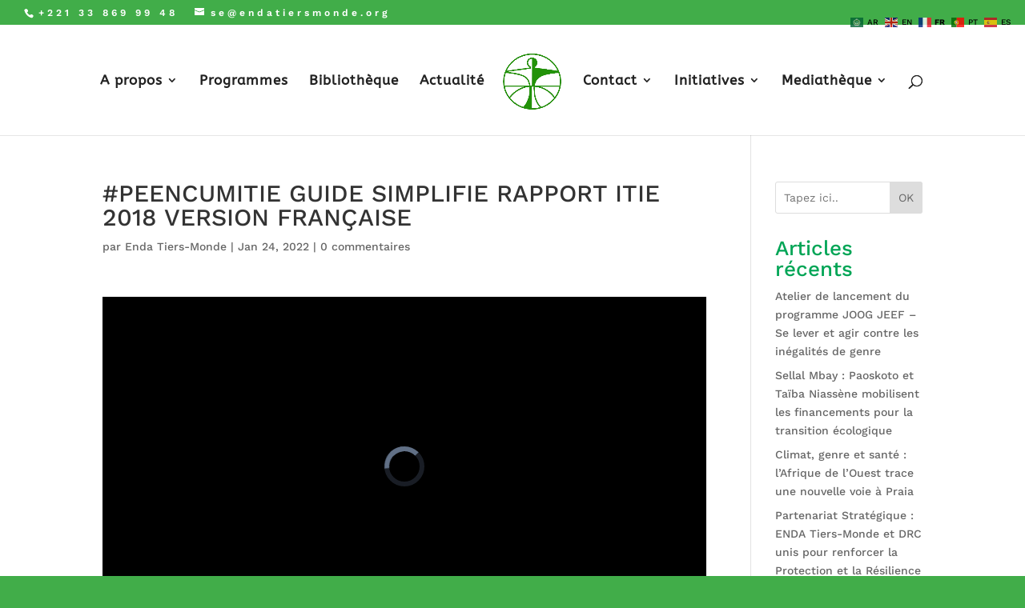

--- FILE ---
content_type: text/css
request_url: https://endatiersmonde.org/wp-content/et-cache/global/et-divi-customizer-global.min.css?ver=1764950340
body_size: 10192
content:
body,.et_pb_column_1_2 .et_quote_content blockquote cite,.et_pb_column_1_2 .et_link_content a.et_link_main_url,.et_pb_column_1_3 .et_quote_content blockquote cite,.et_pb_column_3_8 .et_quote_content blockquote cite,.et_pb_column_1_4 .et_quote_content blockquote cite,.et_pb_blog_grid .et_quote_content blockquote cite,.et_pb_column_1_3 .et_link_content a.et_link_main_url,.et_pb_column_3_8 .et_link_content a.et_link_main_url,.et_pb_column_1_4 .et_link_content a.et_link_main_url,.et_pb_blog_grid .et_link_content a.et_link_main_url,body .et_pb_bg_layout_light .et_pb_post p,body .et_pb_bg_layout_dark .et_pb_post p{font-size:14px}.et_pb_slide_content,.et_pb_best_value{font-size:15px}.woocommerce #respond input#submit,.woocommerce-page #respond input#submit,.woocommerce #content input.button,.woocommerce-page #content input.button,.woocommerce-message,.woocommerce-error,.woocommerce-info{background:#41ad49!important}#et_search_icon:hover,.mobile_menu_bar:before,.mobile_menu_bar:after,.et_toggle_slide_menu:after,.et-social-icon a:hover,.et_pb_sum,.et_pb_pricing li a,.et_pb_pricing_table_button,.et_overlay:before,.entry-summary p.price ins,.woocommerce div.product span.price,.woocommerce-page div.product span.price,.woocommerce #content div.product span.price,.woocommerce-page #content div.product span.price,.woocommerce div.product p.price,.woocommerce-page div.product p.price,.woocommerce #content div.product p.price,.woocommerce-page #content div.product p.price,.et_pb_member_social_links a:hover,.woocommerce .star-rating span:before,.woocommerce-page .star-rating span:before,.et_pb_widget li a:hover,.et_pb_filterable_portfolio .et_pb_portfolio_filters li a.active,.et_pb_filterable_portfolio .et_pb_portofolio_pagination ul li a.active,.et_pb_gallery .et_pb_gallery_pagination ul li a.active,.wp-pagenavi span.current,.wp-pagenavi a:hover,.nav-single a,.tagged_as a,.posted_in a{color:#41ad49}.et_pb_contact_submit,.et_password_protected_form .et_submit_button,.et_pb_bg_layout_light .et_pb_newsletter_button,.comment-reply-link,.form-submit .et_pb_button,.et_pb_bg_layout_light .et_pb_promo_button,.et_pb_bg_layout_light .et_pb_more_button,.woocommerce a.button.alt,.woocommerce-page a.button.alt,.woocommerce button.button.alt,.woocommerce button.button.alt.disabled,.woocommerce-page button.button.alt,.woocommerce-page button.button.alt.disabled,.woocommerce input.button.alt,.woocommerce-page input.button.alt,.woocommerce #respond input#submit.alt,.woocommerce-page #respond input#submit.alt,.woocommerce #content input.button.alt,.woocommerce-page #content input.button.alt,.woocommerce a.button,.woocommerce-page a.button,.woocommerce button.button,.woocommerce-page button.button,.woocommerce input.button,.woocommerce-page input.button,.et_pb_contact p input[type="checkbox"]:checked+label i:before,.et_pb_bg_layout_light.et_pb_module.et_pb_button{color:#41ad49}.footer-widget h4{color:#41ad49}.et-search-form,.nav li ul,.et_mobile_menu,.footer-widget li:before,.et_pb_pricing li:before,blockquote{border-color:#41ad49}.et_pb_counter_amount,.et_pb_featured_table .et_pb_pricing_heading,.et_quote_content,.et_link_content,.et_audio_content,.et_pb_post_slider.et_pb_bg_layout_dark,.et_slide_in_menu_container,.et_pb_contact p input[type="radio"]:checked+label i:before{background-color:#41ad49}a{color:#41ad49}.et_secondary_nav_enabled #page-container #top-header{background-color:#41ad49!important}#et-secondary-nav li ul{background-color:#41ad49}.et_header_style_centered .mobile_nav .select_page,.et_header_style_split .mobile_nav .select_page,.et_nav_text_color_light #top-menu>li>a,.et_nav_text_color_dark #top-menu>li>a,#top-menu a,.et_mobile_menu li a,.et_nav_text_color_light .et_mobile_menu li a,.et_nav_text_color_dark .et_mobile_menu li a,#et_search_icon:before,.et_search_form_container input,span.et_close_search_field:after,#et-top-navigation .et-cart-info{color:#212121}.et_search_form_container input::-moz-placeholder{color:#212121}.et_search_form_container input::-webkit-input-placeholder{color:#212121}.et_search_form_container input:-ms-input-placeholder{color:#212121}#top-header,#top-header a,#et-secondary-nav li li a,#top-header .et-social-icon a:before{letter-spacing:4px}#top-menu li a{font-size:17px}body.et_vertical_nav .container.et_search_form_container .et-search-form input{font-size:17px!important}#top-menu li a,.et_search_form_container input{letter-spacing:1px}.et_search_form_container input::-moz-placeholder{letter-spacing:1px}.et_search_form_container input::-webkit-input-placeholder{letter-spacing:1px}.et_search_form_container input:-ms-input-placeholder{letter-spacing:1px}#top-menu li.current-menu-ancestor>a,#top-menu li.current-menu-item>a,#top-menu li.current_page_item>a{color:#41ad49}#main-footer .footer-widget h4,#main-footer .widget_block h1,#main-footer .widget_block h2,#main-footer .widget_block h3,#main-footer .widget_block h4,#main-footer .widget_block h5,#main-footer .widget_block h6{color:#41ad49}.footer-widget li:before{border-color:#41ad49}@media only screen and (min-width:981px){.et_pb_section{padding:3% 0}.et_pb_fullwidth_section{padding:0}.et_header_style_left #et-top-navigation,.et_header_style_split #et-top-navigation{padding:62px 0 0 0}.et_header_style_left #et-top-navigation nav>ul>li>a,.et_header_style_split #et-top-navigation nav>ul>li>a{padding-bottom:62px}.et_header_style_split .centered-inline-logo-wrap{width:124px;margin:-124px 0}.et_header_style_split .centered-inline-logo-wrap #logo{max-height:124px}.et_pb_svg_logo.et_header_style_split .centered-inline-logo-wrap #logo{height:124px}.et_header_style_centered #top-menu>li>a{padding-bottom:22px}.et_header_style_slide #et-top-navigation,.et_header_style_fullscreen #et-top-navigation{padding:53px 0 53px 0!important}.et_header_style_centered #main-header .logo_container{height:124px}.et_header_style_centered.et_hide_primary_logo #main-header:not(.et-fixed-header) .logo_container,.et_header_style_centered.et_hide_fixed_logo #main-header.et-fixed-header .logo_container{height:22.32px}.et_header_style_left .et-fixed-header #et-top-navigation,.et_header_style_split .et-fixed-header #et-top-navigation{padding:42px 0 0 0}.et_header_style_left .et-fixed-header #et-top-navigation nav>ul>li>a,.et_header_style_split .et-fixed-header #et-top-navigation nav>ul>li>a{padding-bottom:42px}.et_header_style_centered header#main-header.et-fixed-header .logo_container{height:83px}.et_header_style_split #main-header.et-fixed-header .centered-inline-logo-wrap{width:83px;margin:-83px 0}.et_header_style_split .et-fixed-header .centered-inline-logo-wrap #logo{max-height:83px}.et_pb_svg_logo.et_header_style_split .et-fixed-header .centered-inline-logo-wrap #logo{height:83px}.et_header_style_slide .et-fixed-header #et-top-navigation,.et_header_style_fullscreen .et-fixed-header #et-top-navigation{padding:33px 0 33px 0!important}.et_header_style_split #main-header .centered-inline-logo-wrap{width:auto;height:89.64px}.et_header_style_split #main-header.et-fixed-header .centered-inline-logo-wrap{width:auto;height:64.63px}.et_header_style_split .centered-inline-logo-wrap #logo,.et_header_style_split .et-fixed-header .centered-inline-logo-wrap #logo{height:auto;max-height:100%}.et_fixed_nav #page-container .et-fixed-header#top-header{background-color:#41ad49!important}.et_fixed_nav #page-container .et-fixed-header#top-header #et-secondary-nav li ul{background-color:#41ad49}.et-fixed-header #top-menu a,.et-fixed-header #et_search_icon:before,.et-fixed-header #et_top_search .et-search-form input,.et-fixed-header .et_search_form_container input,.et-fixed-header .et_close_search_field:after,.et-fixed-header #et-top-navigation .et-cart-info{color:#212121!important}.et-fixed-header .et_search_form_container input::-moz-placeholder{color:#212121!important}.et-fixed-header .et_search_form_container input::-webkit-input-placeholder{color:#212121!important}.et-fixed-header .et_search_form_container input:-ms-input-placeholder{color:#212121!important}.et-fixed-header #top-menu li.current-menu-ancestor>a,.et-fixed-header #top-menu li.current-menu-item>a,.et-fixed-header #top-menu li.current_page_item>a{color:#41ad49!important}.et-fixed-header#top-header a{color:#212121}}@media only screen and (min-width:1350px){.et_pb_row{padding:27px 0}.et_pb_section{padding:40px 0}.single.et_pb_pagebuilder_layout.et_full_width_page .et_post_meta_wrapper{padding-top:81px}.et_pb_fullwidth_section{padding:0}}	body,input,textarea,select{font-family:'Work Sans',Helvetica,Arial,Lucida,sans-serif}#main-header,#et-top-navigation{font-family:'ABeeZee',Helvetica,Arial,Lucida,sans-serif}#et-secondary-menu{float:left;margin-left:19px;margin-top:-1px;width:15%}.et-fixed-header#top-header a{color:#ffffff}.dashicons,.dashicons-before:before{margin-top:-3px}.endatv-menu-item .dashicons,.dashicons-before:before{color:red}.footer-widget li:before{display:none;text-decoration:none}#block-6{width:100%}#block-12{width:100%}#block-14{width:100%}#block-15{width:100%}.et_pb_gutters3.et_pb_footer_columns4 .footer-widget .fwidget{margin-bottom:10.347%}pre.creative-commons{margin-top:-30px}#post-42>div>div>div>div.et_pb_section.et_pb_section_9.et_section_regular>div.et_pb_row.et_pb_row_19>div{margin-bottom:70px}.et_pb_text_inner{margin-top:40px}a{color:#000000}#gtranslate_wrapper{margin-top:-6px;margin-right:-95px}.et_post_meta_wrapper img{display:none}.creative-commons{border:0;padding:0;font-size:83%}@media all and (max-width:980px){.et_fixed_nav.et_show_nav.et_secondary_nav_enabled #page-container,.et_fixed_nav.et_show_nav #page-container{padding-top:0px}.et_fixed_nav.et_show_nav.et-tb #page-container,.et_fixed_nav.et_show_nav.et-tb-has-header #page-container{padding-top:0!important}.et_non_fixed_nav #page-container{padding-top:0}}.et_header_style_left #logo{max-width:200px;height:auto}.et_header_style_left #logo img{max-width:100%;height:auto;display:block}.et_header_style_centered #logo{max-width:180px;margin:0 auto}@media (max-width:980px){.et_header_style_left #logo,.et_header_style_centered #logo{max-width:150px}}@media (max-width:480px){.et_header_style_left #logo,.et_header_style_centered #logo{max-width:120px}}